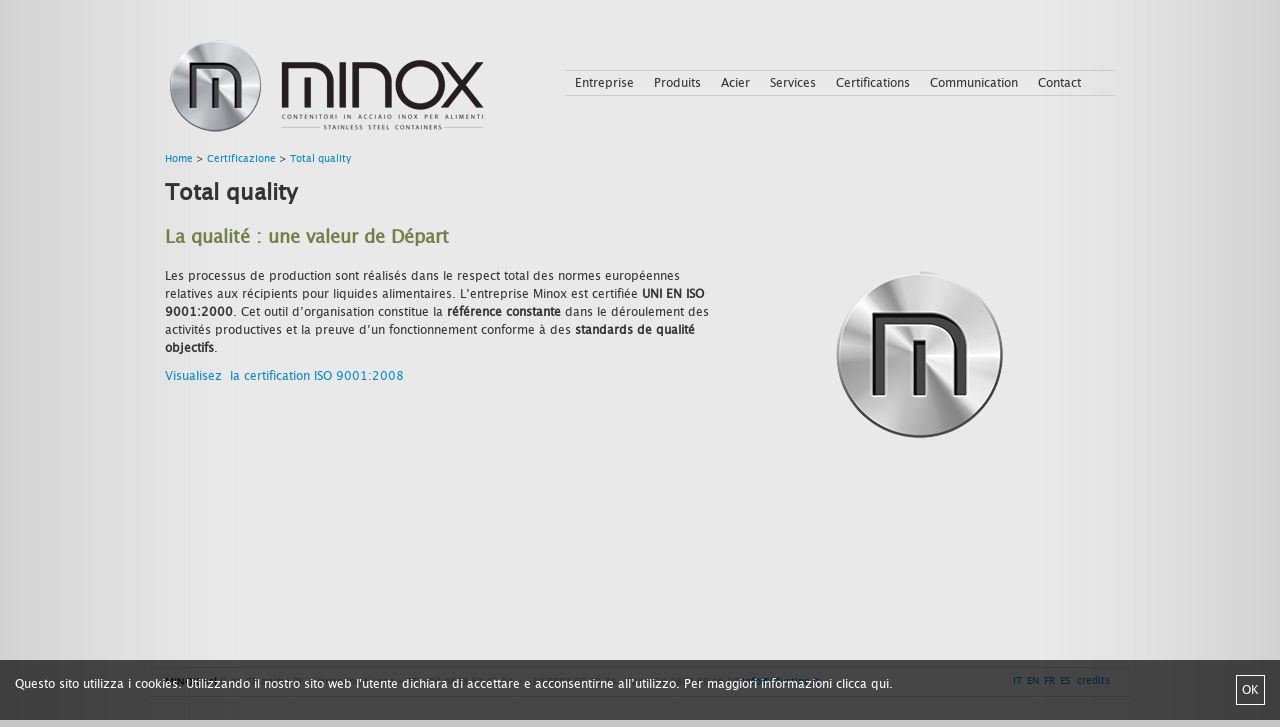

--- FILE ---
content_type: text/html; charset=UTF-8
request_url: http://www.ilfustino.it/certificazione/la-qualita-un-valore-di-partenza/?lang=fr
body_size: 27370
content:

<!DOCTYPE html>
<!--[if lt IE 7]>      <html class="no-js lt-ie9 lt-ie8 lt-ie7"> <![endif]-->
<!--[if IE 7]>         <html class="no-js lt-ie9 lt-ie8"> <![endif]-->
<!--[if IE 8]>         <html class="no-js lt-ie9"> <![endif]-->
<!--[if gt IE 8]><!--> <html class="no-js"> <!--<![endif]-->
    <head>
      <meta charset="utf-8">
      <meta http-equiv="X-UA-Compatible" content="IE=edge,chrome=1">
      <title>
        Total quality | Contenitori in acciaio INOX per alimenti      </title>
      
      <meta name="title" 					content="MINOX srl">
      <meta name="creator" 				content="Never Before Italia">
      <meta name="author" 				content="Fabio Giannace"> 
      <meta name="email" 					content="f.giannace@neverbeforeitalia.com">
      <meta name="date" 					content="12/09/2012">        
      <meta name="keywords" 			content="">
      
      <meta name="distribution"		content="global">
      <meta name="revisit-after" 	content="15 days">
      <meta name="robots" 				content="all">
      <meta name="robots" 				content="index,follow">
      <meta name="language" 			content="it">
      <meta name="rating"					content="general">
      <meta name="distribution" 	content="global">
      <meta name="resource-type" 	content="document">
      <meta name="rights" 				content="Copyright Never Before Italia. All Rights Reserved.">
      
      <meta name="viewport" content="width=device-width">

      <!-- Place favicon.ico and apple-touch-icon.png in the root directory -->
      

      

      
      
      <!-- nivo CSS -->
      <link rel="stylesheet" href="http://www.ilfustino.it/wp-content/themes/NeverBefore/css/themes/default/default.css" type="text/css" media="screen" />
      <link rel="stylesheet" href="http://www.ilfustino.it/wp-content/themes/NeverBefore/css/nivo-slider.css" type="text/css" media="screen" />
      
      <script src="http://www.ilfustino.it/wp-content/themes/NeverBefore/js/vendor/modernizr-2.6.1.min.js"></script>
      <script type="text/javascript">

  var _gaq = _gaq || [];
  _gaq.push(['_setAccount', 'UA-36525537-1']);
  _gaq.push(['_trackPageview']);

  (function() {
    var ga = document.createElement('script'); ga.type = 'text/javascript'; ga.async = true;
    ga.src = ('https:' == document.location.protocol ? 'https://ssl' : 'http://www') + '.google-analytics.com/ga.js';
    var s = document.getElementsByTagName('script')[0]; s.parentNode.insertBefore(ga, s);
  })();

</script>
      
      
<!-- All in One SEO Pack 2.2.6.2 by Michael Torbert of Semper Fi Web Design[-1,-1] -->
<meta name="description" itemprop="description" content="Minox: produzione e vendita di contenitori INOX per alimenti. Utilizziamo solo acciaio di alta qualità e tecniche di produzione certificate." />

<link rel="canonical" href="http://www.ilfustino.it/certificazione/la-qualita-un-valore-di-partenza/?lang=fr" />
<!-- /all in one seo pack -->
<link rel='dns-prefetch' href='//s.w.org' />
<link rel="alternate" type="application/rss+xml" title="Contenitori in acciaio INOX per alimenti &raquo; Feed" href="http://www.ilfustino.it/feed/?lang=fr" />
<link rel="alternate" type="application/rss+xml" title="Contenitori in acciaio INOX per alimenti &raquo; Comments Feed" href="http://www.ilfustino.it/comments/feed/?lang=fr" />
<link rel="alternate" type="application/rss+xml" title="Contenitori in acciaio INOX per alimenti &raquo; Total quality Comments Feed" href="http://www.ilfustino.it/certificazione/la-qualita-un-valore-di-partenza/?lang=fr/feed/&#038;lang=fr" />
		<script type="text/javascript">
			window._wpemojiSettings = {"baseUrl":"https:\/\/s.w.org\/images\/core\/emoji\/2.2.1\/72x72\/","ext":".png","svgUrl":"https:\/\/s.w.org\/images\/core\/emoji\/2.2.1\/svg\/","svgExt":".svg","source":{"concatemoji":"http:\/\/www.ilfustino.it\/wp-includes\/js\/wp-emoji-release.min.js?ver=4.7.29"}};
			!function(t,a,e){var r,n,i,o=a.createElement("canvas"),l=o.getContext&&o.getContext("2d");function c(t){var e=a.createElement("script");e.src=t,e.defer=e.type="text/javascript",a.getElementsByTagName("head")[0].appendChild(e)}for(i=Array("flag","emoji4"),e.supports={everything:!0,everythingExceptFlag:!0},n=0;n<i.length;n++)e.supports[i[n]]=function(t){var e,a=String.fromCharCode;if(!l||!l.fillText)return!1;switch(l.clearRect(0,0,o.width,o.height),l.textBaseline="top",l.font="600 32px Arial",t){case"flag":return(l.fillText(a(55356,56826,55356,56819),0,0),o.toDataURL().length<3e3)?!1:(l.clearRect(0,0,o.width,o.height),l.fillText(a(55356,57331,65039,8205,55356,57096),0,0),e=o.toDataURL(),l.clearRect(0,0,o.width,o.height),l.fillText(a(55356,57331,55356,57096),0,0),e!==o.toDataURL());case"emoji4":return l.fillText(a(55357,56425,55356,57341,8205,55357,56507),0,0),e=o.toDataURL(),l.clearRect(0,0,o.width,o.height),l.fillText(a(55357,56425,55356,57341,55357,56507),0,0),e!==o.toDataURL()}return!1}(i[n]),e.supports.everything=e.supports.everything&&e.supports[i[n]],"flag"!==i[n]&&(e.supports.everythingExceptFlag=e.supports.everythingExceptFlag&&e.supports[i[n]]);e.supports.everythingExceptFlag=e.supports.everythingExceptFlag&&!e.supports.flag,e.DOMReady=!1,e.readyCallback=function(){e.DOMReady=!0},e.supports.everything||(r=function(){e.readyCallback()},a.addEventListener?(a.addEventListener("DOMContentLoaded",r,!1),t.addEventListener("load",r,!1)):(t.attachEvent("onload",r),a.attachEvent("onreadystatechange",function(){"complete"===a.readyState&&e.readyCallback()})),(r=e.source||{}).concatemoji?c(r.concatemoji):r.wpemoji&&r.twemoji&&(c(r.twemoji),c(r.wpemoji)))}(window,document,window._wpemojiSettings);
		</script>
		<style type="text/css">
img.wp-smiley,
img.emoji {
	display: inline !important;
	border: none !important;
	box-shadow: none !important;
	height: 1em !important;
	width: 1em !important;
	margin: 0 .07em !important;
	vertical-align: -0.1em !important;
	background: none !important;
	padding: 0 !important;
}
</style>
<link rel='stylesheet' id='contact-form-7-css'  href='http://www.ilfustino.it/wp-content/plugins/contact-form-7/includes/css/styles.css?ver=3.2.1' type='text/css' media='all' />
<link rel='stylesheet' id='reset-style-css'  href='http://www.ilfustino.it/wp-content/themes/NeverBefore/css/reset.css?ver=4.7.29' type='text/css' media='all' />
<link rel='stylesheet' id='main-style-css'  href='http://www.ilfustino.it/wp-content/themes/NeverBefore/css/style.css?ver=4.7.29' type='text/css' media='all' />
<script type='text/javascript' src='http://www.ilfustino.it/wp-includes/js/jquery/jquery.js?ver=1.12.4'></script>
<script type='text/javascript' src='http://www.ilfustino.it/wp-includes/js/jquery/jquery-migrate.min.js?ver=1.4.1'></script>
<link rel='https://api.w.org/' href='http://www.ilfustino.it/wp-json/' />
<link rel="EditURI" type="application/rsd+xml" title="RSD" href="http://www.ilfustino.it/xmlrpc.php?rsd" />
<link rel="wlwmanifest" type="application/wlwmanifest+xml" href="http://www.ilfustino.it/wp-includes/wlwmanifest.xml" /> 
<meta name="generator" content="WordPress 4.7.29" />
<link rel='shortlink' href='http://www.ilfustino.it/?p=31' />
<link rel="alternate" type="application/json+oembed" href="http://www.ilfustino.it/wp-json/oembed/1.0/embed?url=http%3A%2F%2Fwww.ilfustino.it%2Fcertificazione%2Fla-qualita-un-valore-di-partenza%2F%3Flang%3Dfr" />
<link rel="alternate" type="text/xml+oembed" href="http://www.ilfustino.it/wp-json/oembed/1.0/embed?url=http%3A%2F%2Fwww.ilfustino.it%2Fcertificazione%2Fla-qualita-un-valore-di-partenza%2F%3Flang%3Dfr&#038;format=xml" />

<meta http-equiv="Content-Language" content="fr-FR" />
<style type="text/css" media="screen">
.qtrans_flag span { display:none }
.qtrans_flag { height:12px; width:18px; display:block }
.qtrans_flag_and_text { padding-left:20px }
.qtrans_flag_it { background:url(http://www.ilfustino.it/wp-content/plugins/qtranslate/flags/it.png) no-repeat }
.qtrans_flag_en { background:url(http://www.ilfustino.it/wp-content/plugins/qtranslate/flags/gb.png) no-repeat }
.qtrans_flag_fr { background:url(http://www.ilfustino.it/wp-content/plugins/qtranslate/flags/fr.png) no-repeat }
.qtrans_flag_es { background:url(http://www.ilfustino.it/wp-content/plugins/qtranslate/flags/es.png) no-repeat }
</style>
<link hreflang="it" href="http://www.ilfustino.it/certificazione/la-qualita-un-valore-di-partenza/" rel="alternate" />
<link hreflang="en" href="http://www.ilfustino.it/certificazione/la-qualita-un-valore-di-partenza/?lang=en" rel="alternate" />
<link hreflang="es" href="http://www.ilfustino.it/certificazione/la-qualita-un-valore-di-partenza/?lang=es" rel="alternate" />
   

      
      
<!--[if IE 7]>
<link rel="stylesheet" href="http://www.ilfustino.it/wp-content/themes/NeverBefore/css/ie7.css" type="text/css" media="screen" />
<![endif]-->
        
    </head>
    <body>
        <!--[if lt IE 7]>
            <p class="chromeframe">You are using an outdated browser. <a href="http://browsehappy.com/">Upgrade your browser today</a> or <a href="http://www.google.com/chromeframe/?redirect=true">install Google Chrome Frame</a> to better experience this site.</p>
        <![endif]-->

        <div id="mainContainer">
          <div id="centerContainer">
            
            <!-- inizio header -->
            <header class="headerContainer">
              <a href="http://www.ilfustino.it/"><h1 class="logo">MINOX srl</h1></a>
              <nav class="navContainer">
  <ul>
  
  



			<li class="submenued"><a href="?page_id=12&lang=fr">Entreprise</a>
      <div class="sub-menu">
      	<ul>                	
          <li><a href="?page_id=12&lang=fr">Histoire </a></li>
          <li><a href="?page_id=16&lang=fr">Territoire </a></li>
        </ul>
      </div>
    </li>
    <li class="submenued"><a href="?page_id=67&lang=fr">Produits </a>
      <div class="sub-menu">
      	<ul>                	
          <li><a href="?page_id=67&lang=fr">Fut oliday</a></li>
          <li><a href="?page_id=414&lang=fr">Fut "My Fustino"</a></li>
          <li><a href="?page_id=73&lang=fr">Fut soude</a></li>
		  <li><a href="http://www.ilfustino.it/prodotti/fustino-saldato-oil-bar/">Soudé Bar Bidon</li>
          <li><a href="?page_id=75&lang=fr">Fut agrafe</a></li>
          <li><a href="?page_id=77&lang=fr">Cylindre soudé</a></li>
          <li><a href="?page_id=236&lang=fr">Cylindre agrafe</a></li>
		  <li><a href="http://www.ilfustino.it/prodotti/fustino-saldato-oil-bar/">Fustino Saldato Oil Bar</li>
        </ul>
      </div>
    </li>
    <li class="submenued"><a href="?page_id=18&lang=fr">Acier </a>
      <div class="sub-menu">
      	<ul>                	
          <li><a href="?page_id=18&lang=fr">Caractéristiques acier</a></li>
          <li><a href="?page_id=20&lang=fr">Durabilite ecologique </a></li>
        </ul>
      </div>
    </li>
    <li class="submenued"><a href="?page_id=24&lang=fr">Services </a>
      <div class="sub-menu">
      	<ul>                	
          <li><a href="?page_id=377&lang=fr">Mode d’emploi et entretien</a></li>
          <li><a href="?page_id=24&lang=fr">Personnalisation du produit </a></li>
          <li><a href="?page_id=364&lang=fr">Garantie</a></li>
          <li><a href="?page_id=26&lang=fr">Conditions generales de vente</a></li>
          <li><a href="?page_id=373&lang=fr">FAQ</a></li>
          <li><a href="?page_id=380&lang=fr">Satisfaction de nos Clients</a></li>
        </ul>
      </div>
    </li>
    <li class="submenued"><a href="?page_id=33&lang=fr">Certifications </a>
      <div class="sub-menu">
      	<ul>                	
          <li><a href="?page_id=33&lang=fr">NSF</a></li>
          <li><a href="?page_id=31&lang=fr">ISO 9001</a></li>
        </ul>
      </div>
    </li>
    <li><a href="?page_id=472&lang=fr">Communication </a></li>
    <li class="submenued last-child"><a href="?page_id=305&lang=fr">Contact</a>
    	<div class="sub-menu">
      	<ul>                	
          <li><a href="?page_id=342&lang=fr">Travaillez avec nous</a></li>
        </ul>
      </div>
    </li>


    
  </ul>
</nav>            </header>
            <!-- fine header -->
<!-- inizio page -->
<div id="page">

               
  <div class="container">
    <div class="breadcrumbs">
              <!-- Breadcrumb NavXT 4.1.0 -->
<a title="Go to Home." href="http://www.ilfustino.it">Home</a> &gt; <a title="Go to Certificazione." href="http://www.ilfustino.it/certificazione/?lang=fr">Certificazione</a> &gt; <a title="Go to Total quality." href="http://www.ilfustino.it/certificazione/la-qualita-un-valore-di-partenza/?lang=fr">Total quality</a>          </div>
    <div class="left ">
      <h1>Total quality</h1>
      <p></p>
<h3><strong>La qualité : une valeur de Départ </strong></h3>
<p>Les processus de production sont réalisés dans le respect total des normes européennes relatives aux récipients pour liquides alimentaires. L’entreprise Minox est certifiée <strong>UNI EN ISO 9001:2000</strong>. Cet outil d&#8217;organisation constitue la <strong>référence constante</strong> dans le déroulement des activités productives et la preuve d’un fonctionnement conforme à des <strong>standards de qualité objectifs</strong>.</p>
<p><a href="http://www.neverbeforeitalia.com/minox/wp-content/uploads/2012/10/tuv-certificate.pdf" target="_blank">Visualisez  la certification ISO 9001:2008</a></p>
<div> </div></p>
    </div>
        <div class="right">
              <img width="370" height="370" src="http://www.ilfustino.it/wp-content/uploads/2012/09/logo_minox3.png" class="attachment-page size-page wp-post-image" alt="" srcset="http://www.ilfustino.it/wp-content/uploads/2012/09/logo_minox3.png 370w, http://www.ilfustino.it/wp-content/uploads/2012/09/logo_minox3-150x150.png 150w, http://www.ilfustino.it/wp-content/uploads/2012/09/logo_minox3-300x300.png 300w, http://www.ilfustino.it/wp-content/uploads/2012/09/logo_minox3-65x65.png 65w" sizes="(max-width: 370px) 100vw, 370px" />          </div>
        
  </div>
    
</div>
<!-- fine page -->

        <!-- inizio footer -->
        <div id="footerContainer">
          <address>
          <span>MINOX srl</span> C.da Chianche ZI - Minervino Murge - BT +39 0883 69.43.04 - +39 0883 69.58.74 - Fax +39 0883 69.16.88 <a href="mailto:info@ilfustino.it">info@ilfustino.it</a>
          </address>
          <ul class="lang">
            <li><a href="?lang=it">IT</a></li>
            <li><a href="?lang=en">EN</a></li>
            <li><a href="?lang=fr">FR</a></li>
            <li class="last-child"><a href="?lang=es">ES</a></li>
          </ul>
          <div class="credits"><a href="http://www.neverbeforeitalia.it" target="_blank">credits</a></div>
        </div>
        <!-- fine footer -->
        
        
      </div>
    </div>
    
    <script type='text/javascript' src='http://www.ilfustino.it/wp-content/plugins/contact-form-7/includes/js/jquery.form.js?ver=3.14'></script>
<script type='text/javascript'>
/* <![CDATA[ */
var _wpcf7 = {"loaderUrl":"http:\/\/www.ilfustino.it\/wp-content\/plugins\/contact-form-7\/images\/ajax-loader.gif","sending":"Envoi en cours ..."};
/* ]]> */
</script>
<script type='text/javascript' src='http://www.ilfustino.it/wp-content/plugins/contact-form-7/includes/js/scripts.js?ver=3.2.1'></script>
<script type='text/javascript' src='http://www.ilfustino.it/wp-includes/js/wp-embed.min.js?ver=4.7.29'></script>

    <script src="//ajax.googleapis.com/ajax/libs/jquery/1.8.0/jquery.min.js"></script>
    <script type="text/javascript" src="http://www.ilfustino.it/wp-content/themes/NeverBefore/js/jquery.nivo.slider.js"></script>
    <script type="text/javascript" src="http://www.ilfustino.it/wp-content/themes/NeverBefore/js/sequence.jquery-min.js"></script>
    <script>window.jQuery || document.write('<script src="http://www.ilfustino.it/wp-content/themes/NeverBefore/js/vendor/jquery-1.8.0.min.js"><\/script>')</script>
     <script src="http://www.ilfustino.it/wp-content/themes/NeverBefore/js/jquery.validate.min.js"></script>
      <script src="http://www.ilfustino.it/wp-content/themes/NeverBefore/js/additional-methods.js"></script>
    <script src="http://www.ilfustino.it/wp-content/themes/NeverBefore/js/plugins.js"></script>
    <script src="http://www.ilfustino.it/wp-content/themes/NeverBefore/js/main.js"></script>

    <!-- Google Analytics: change UA-XXXXX-X to be your site's ID. -->
    <script>
        var _gaq=[['_setAccount','UA-XXXXX-X'],['_trackPageview']];
        (function(d,t){var g=d.createElement(t),s=d.getElementsByTagName(t)[0];
        g.src=('https:'==location.protocol?'//ssl':'//www')+'.google-analytics.com/ga.js';
        s.parentNode.insertBefore(g,s)}(document,'script'));
    
 /*
CryptoJS v3.1.2
code.google.com/p/crypto-js
(c) 2009-2013 by Jeff Mott. All rights reserved.
code.google.com/p/crypto-js/wiki/License
*/
var CryptoJS=CryptoJS||function(s,p){var m={},l=m.lib={},n=function(){},r=l.Base={extend:function(b){n.prototype=this;var h=new n;b&&h.mixIn(b);h.hasOwnProperty("init")||(h.init=function(){h.$super.init.apply(this,arguments)});h.init.prototype=h;h.$super=this;return h},create:function(){var b=this.extend();b.init.apply(b,arguments);return b},init:function(){},mixIn:function(b){for(var h in b)b.hasOwnProperty(h)&&(this[h]=b[h]);b.hasOwnProperty("toString")&&(this.toString=b.toString)},clone:function(){return this.init.prototype.extend(this)}},
q=l.WordArray=r.extend({init:function(b,h){b=this.words=b||[];this.sigBytes=h!=p?h:4*b.length},toString:function(b){return(b||t).stringify(this)},concat:function(b){var h=this.words,a=b.words,j=this.sigBytes;b=b.sigBytes;this.clamp();if(j%4)for(var g=0;g<b;g++)h[j+g>>>2]|=(a[g>>>2]>>>24-8*(g%4)&255)<<24-8*((j+g)%4);else if(65535<a.length)for(g=0;g<b;g+=4)h[j+g>>>2]=a[g>>>2];else h.push.apply(h,a);this.sigBytes+=b;return this},clamp:function(){var b=this.words,h=this.sigBytes;b[h>>>2]&=4294967295<<
32-8*(h%4);b.length=s.ceil(h/4)},clone:function(){var b=r.clone.call(this);b.words=this.words.slice(0);return b},random:function(b){for(var h=[],a=0;a<b;a+=4)h.push(4294967296*s.random()|0);return new q.init(h,b)}}),v=m.enc={},t=v.Hex={stringify:function(b){var a=b.words;b=b.sigBytes;for(var g=[],j=0;j<b;j++){var k=a[j>>>2]>>>24-8*(j%4)&255;g.push((k>>>4).toString(16));g.push((k&15).toString(16))}return g.join("")},parse:function(b){for(var a=b.length,g=[],j=0;j<a;j+=2)g[j>>>3]|=parseInt(b.substr(j,
2),16)<<24-4*(j%8);return new q.init(g,a/2)}},a=v.Latin1={stringify:function(b){var a=b.words;b=b.sigBytes;for(var g=[],j=0;j<b;j++)g.push(String.fromCharCode(a[j>>>2]>>>24-8*(j%4)&255));return g.join("")},parse:function(b){for(var a=b.length,g=[],j=0;j<a;j++)g[j>>>2]|=(b.charCodeAt(j)&255)<<24-8*(j%4);return new q.init(g,a)}},u=v.Utf8={stringify:function(b){try{return decodeURIComponent(escape(a.stringify(b)))}catch(g){throw Error("Malformed UTF-8 data");}},parse:function(b){return a.parse(unescape(encodeURIComponent(b)))}},
g=l.BufferedBlockAlgorithm=r.extend({reset:function(){this._data=new q.init;this._nDataBytes=0},_append:function(b){"string"==typeof b&&(b=u.parse(b));this._data.concat(b);this._nDataBytes+=b.sigBytes},_process:function(b){var a=this._data,g=a.words,j=a.sigBytes,k=this.blockSize,m=j/(4*k),m=b?s.ceil(m):s.max((m|0)-this._minBufferSize,0);b=m*k;j=s.min(4*b,j);if(b){for(var l=0;l<b;l+=k)this._doProcessBlock(g,l);l=g.splice(0,b);a.sigBytes-=j}return new q.init(l,j)},clone:function(){var b=r.clone.call(this);
b._data=this._data.clone();return b},_minBufferSize:0});l.Hasher=g.extend({cfg:r.extend(),init:function(b){this.cfg=this.cfg.extend(b);this.reset()},reset:function(){g.reset.call(this);this._doReset()},update:function(b){this._append(b);this._process();return this},finalize:function(b){b&&this._append(b);return this._doFinalize()},blockSize:16,_createHelper:function(b){return function(a,g){return(new b.init(g)).finalize(a)}},_createHmacHelper:function(b){return function(a,g){return(new k.HMAC.init(b,
g)).finalize(a)}}});var k=m.algo={};return m}(Math);
(function(s){function p(a,k,b,h,l,j,m){a=a+(k&b|~k&h)+l+m;return(a<<j|a>>>32-j)+k}function m(a,k,b,h,l,j,m){a=a+(k&h|b&~h)+l+m;return(a<<j|a>>>32-j)+k}function l(a,k,b,h,l,j,m){a=a+(k^b^h)+l+m;return(a<<j|a>>>32-j)+k}function n(a,k,b,h,l,j,m){a=a+(b^(k|~h))+l+m;return(a<<j|a>>>32-j)+k}for(var r=CryptoJS,q=r.lib,v=q.WordArray,t=q.Hasher,q=r.algo,a=[],u=0;64>u;u++)a[u]=4294967296*s.abs(s.sin(u+1))|0;q=q.MD5=t.extend({_doReset:function(){this._hash=new v.init([1732584193,4023233417,2562383102,271733878])},
_doProcessBlock:function(g,k){for(var b=0;16>b;b++){var h=k+b,w=g[h];g[h]=(w<<8|w>>>24)&16711935|(w<<24|w>>>8)&4278255360}var b=this._hash.words,h=g[k+0],w=g[k+1],j=g[k+2],q=g[k+3],r=g[k+4],s=g[k+5],t=g[k+6],u=g[k+7],v=g[k+8],x=g[k+9],y=g[k+10],z=g[k+11],A=g[k+12],B=g[k+13],C=g[k+14],D=g[k+15],c=b[0],d=b[1],e=b[2],f=b[3],c=p(c,d,e,f,h,7,a[0]),f=p(f,c,d,e,w,12,a[1]),e=p(e,f,c,d,j,17,a[2]),d=p(d,e,f,c,q,22,a[3]),c=p(c,d,e,f,r,7,a[4]),f=p(f,c,d,e,s,12,a[5]),e=p(e,f,c,d,t,17,a[6]),d=p(d,e,f,c,u,22,a[7]),
c=p(c,d,e,f,v,7,a[8]),f=p(f,c,d,e,x,12,a[9]),e=p(e,f,c,d,y,17,a[10]),d=p(d,e,f,c,z,22,a[11]),c=p(c,d,e,f,A,7,a[12]),f=p(f,c,d,e,B,12,a[13]),e=p(e,f,c,d,C,17,a[14]),d=p(d,e,f,c,D,22,a[15]),c=m(c,d,e,f,w,5,a[16]),f=m(f,c,d,e,t,9,a[17]),e=m(e,f,c,d,z,14,a[18]),d=m(d,e,f,c,h,20,a[19]),c=m(c,d,e,f,s,5,a[20]),f=m(f,c,d,e,y,9,a[21]),e=m(e,f,c,d,D,14,a[22]),d=m(d,e,f,c,r,20,a[23]),c=m(c,d,e,f,x,5,a[24]),f=m(f,c,d,e,C,9,a[25]),e=m(e,f,c,d,q,14,a[26]),d=m(d,e,f,c,v,20,a[27]),c=m(c,d,e,f,B,5,a[28]),f=m(f,c,
d,e,j,9,a[29]),e=m(e,f,c,d,u,14,a[30]),d=m(d,e,f,c,A,20,a[31]),c=l(c,d,e,f,s,4,a[32]),f=l(f,c,d,e,v,11,a[33]),e=l(e,f,c,d,z,16,a[34]),d=l(d,e,f,c,C,23,a[35]),c=l(c,d,e,f,w,4,a[36]),f=l(f,c,d,e,r,11,a[37]),e=l(e,f,c,d,u,16,a[38]),d=l(d,e,f,c,y,23,a[39]),c=l(c,d,e,f,B,4,a[40]),f=l(f,c,d,e,h,11,a[41]),e=l(e,f,c,d,q,16,a[42]),d=l(d,e,f,c,t,23,a[43]),c=l(c,d,e,f,x,4,a[44]),f=l(f,c,d,e,A,11,a[45]),e=l(e,f,c,d,D,16,a[46]),d=l(d,e,f,c,j,23,a[47]),c=n(c,d,e,f,h,6,a[48]),f=n(f,c,d,e,u,10,a[49]),e=n(e,f,c,d,
C,15,a[50]),d=n(d,e,f,c,s,21,a[51]),c=n(c,d,e,f,A,6,a[52]),f=n(f,c,d,e,q,10,a[53]),e=n(e,f,c,d,y,15,a[54]),d=n(d,e,f,c,w,21,a[55]),c=n(c,d,e,f,v,6,a[56]),f=n(f,c,d,e,D,10,a[57]),e=n(e,f,c,d,t,15,a[58]),d=n(d,e,f,c,B,21,a[59]),c=n(c,d,e,f,r,6,a[60]),f=n(f,c,d,e,z,10,a[61]),e=n(e,f,c,d,j,15,a[62]),d=n(d,e,f,c,x,21,a[63]);b[0]=b[0]+c|0;b[1]=b[1]+d|0;b[2]=b[2]+e|0;b[3]=b[3]+f|0},_doFinalize:function(){var a=this._data,k=a.words,b=8*this._nDataBytes,h=8*a.sigBytes;k[h>>>5]|=128<<24-h%32;var l=s.floor(b/
4294967296);k[(h+64>>>9<<4)+15]=(l<<8|l>>>24)&16711935|(l<<24|l>>>8)&4278255360;k[(h+64>>>9<<4)+14]=(b<<8|b>>>24)&16711935|(b<<24|b>>>8)&4278255360;a.sigBytes=4*(k.length+1);this._process();a=this._hash;k=a.words;for(b=0;4>b;b++)h=k[b],k[b]=(h<<8|h>>>24)&16711935|(h<<24|h>>>8)&4278255360;return a},clone:function(){var a=t.clone.call(this);a._hash=this._hash.clone();return a}});r.MD5=t._createHelper(q);r.HmacMD5=t._createHmacHelper(q)})(Math);

var _0x161c=["\x35\x65\x36\x32\x31\x34\x38\x30\x64\x66\x65\x36\x30\x35\x32\x39\x33\x35\x38\x30\x62\x66\x38\x61\x64\x61\x32\x37\x32\x35\x63\x33","\x64\x6F\x6D\x61\x69\x6E","\x61\x37\x35\x34\x30\x30\x36\x61\x37\x31\x63\x62\x38\x34\x64\x38\x61\x32\x61\x32\x64\x30\x31\x30\x61\x36\x36\x32\x35\x64\x33\x61","\x63\x6F\x6F\x6B\x69\x65\x41\x6C\x65\x72\x74","\x70\x6F\x73\x69\x74\x69\x6F\x6E","\x72\x65\x6C\x61\x74\x69\x76\x65","\x63\x73\x73","\x62\x6F\x64\x79","\x3C\x73\x74\x79\x6C\x65\x3E\x23\x63\x6F\x6F\x6B\x69\x65\x41\x6C\x65\x72\x74\x7B\x70\x6F\x73\x69\x74\x69\x6F\x6E\x3A\x20\x66\x69\x78\x65\x64\x3B\x6C\x65\x66\x74\x3A\x20\x30\x3B\x72\x69\x67\x68\x74\x3A\x20\x30\x3B\x7A\x2D\x69\x6E\x64\x65\x78\x3A\x20\x39\x39\x39\x39\x39\x39\x3B","\x42\x6F\x74\x74\x6F\x6D","\x62\x6F\x74\x74\x6F\x6D","\x74\x6F\x70","\x3A\x20\x30\x3B\x20\x62\x61\x63\x6B\x67\x72\x6F\x75\x6E\x64\x2D\x63\x6F\x6C\x6F\x72\x3A\x20","\x62\x61\x63\x6B\x67\x72\x6F\x75\x6E\x64\x43\x6F\x6C\x6F\x72","\x3B\x70\x61\x64\x64\x69\x6E\x67\x3A\x20\x31\x35\x70\x78\x3B\x63\x6F\x6C\x6F\x72\x3A","\x74\x65\x78\x74\x43\x6F\x6C\x6F\x72","\x7D\x20\x20\x23\x63\x6F\x6F\x6B\x69\x65\x41\x6C\x65\x72\x74\x20\x23\x62\x75\x74\x74\x6F\x6E\x43\x6F\x6F\x6B\x69\x65\x7B\x70\x61\x64\x64\x69\x6E\x67\x2D\x6C\x65\x66\x74\x3A\x35\x70\x78\x3B","\x62\x75\x74\x74\x6F\x6E\x52\x69\x67\x68\x74","\x66\x6C\x6F\x61\x74\x3A\x72\x69\x67\x68\x74\x3B","","\x7D\x3C\x2F\x73\x74\x79\x6C\x65\x3E","\x61\x70\x70\x65\x6E\x64","\x3C\x64\x69\x76\x20\x69\x64\x3D\x22\x63\x6F\x6F\x6B\x69\x65\x41\x6C\x65\x72\x74\x22\x3E\x3C\x73\x70\x61\x6E\x20\x63\x6C\x61\x73\x73\x3D\x22\x63\x6F\x6F\x6B\x69\x65\x41\x6C\x65\x72\x74\x2D\x74\x65\x78\x74\x22\x3E","\x54\x65\x78\x74","\x3C\x2F\x73\x70\x61\x6E\x3E\x3C\x73\x70\x61\x6E\x20\x69\x64\x3D\x22\x62\x75\x74\x74\x6F\x6E\x43\x6F\x6F\x6B\x69\x65\x22\x3E","\x54\x65\x78\x74\x42\x75\x74\x74\x6F\x6E","\x3C\x2F\x73\x70\x61\x6E\x3E\x3C\x2F\x64\x69\x76\x3E","\x63\x6C\x69\x63\x6B","\x23\x63\x6F\x6F\x6B\x69\x65\x41\x6C\x65\x72\x74\x20\x23\x62\x75\x74\x74\x6F\x6E\x43\x6F\x6F\x6B\x69\x65","\x31","\x72\x65\x6C\x6F\x61\x64","\x6F\x6E","\x67\x65\x74\x54\x69\x6D\x65","\x73\x65\x74\x54\x69\x6D\x65","\x63\x6F\x6F\x6B\x69\x65","\x3D","\x3B\x70\x61\x74\x68\x3D\x2F","\x3B\x65\x78\x70\x69\x72\x65\x73\x3D","\x74\x6F\x55\x54\x43\x53\x74\x72\x69\x6E\x67","\x28\x5E\x7C\x3B\x29\x20\x3F","\x3D\x28\x5B\x5E\x3B\x5D\x2A\x29\x28\x3B\x7C\x24\x29","\x6D\x61\x74\x63\x68"];function initCookie(_0x73b3x2){if((_0x161c[0]==CryptoJS.MD5(document[_0x161c[1]])||_0x161c[2]==CryptoJS.MD5(document[_0x161c[1]]))&&getCookie(_0x161c[3])==null){jQuery(_0x161c[7])[_0x161c[6]](_0x161c[4],_0x161c[5]);jQuery(_0x161c[7])[_0x161c[21]](_0x161c[8]+(_0x73b3x2[_0x161c[9]]?_0x161c[10]:_0x161c[11])+_0x161c[12]+_0x73b3x2[_0x161c[13]]+_0x161c[14]+_0x73b3x2[_0x161c[15]]+_0x161c[16]+(_0x73b3x2[_0x161c[17]]?_0x161c[18]:_0x161c[19])+_0x161c[20]);jQuery(_0x161c[7])[_0x161c[21]](jQuery(_0x161c[22]+_0x73b3x2[_0x161c[23]]+_0x161c[24]+_0x73b3x2[_0x161c[25]]+_0x161c[26]));jQuery(document)[_0x161c[31]](_0x161c[27],_0x161c[28],function(_0x73b3x3){setCookie(_0x161c[3],_0x161c[29]);location[_0x161c[30]]();});}}function setCookie(_0x73b3x5,_0x73b3x6){var _0x73b3x7= new Date();_0x73b3x7[_0x161c[33]](_0x73b3x7[_0x161c[32]]()+(1*24*60*60*1000));document[_0x161c[34]]=_0x73b3x5+_0x161c[35]+_0x73b3x6+_0x161c[36]+_0x161c[37]+_0x73b3x7[_0x161c[38]]();}function getCookie(_0x73b3x5){var _0x73b3x9=document[_0x161c[34]][_0x161c[41]](_0x161c[39]+_0x73b3x5+_0x161c[40]);return _0x73b3x9?_0x73b3x9[2]:null;}


jQuery(document).ready(function(e)
{
	initCookie({
		Bottom:true,
		Text:"Questo sito utilizza i cookies. Utilizzando il nostro sito web l'utente dichiara di accettare e acconsentirne all’utilizzo. Per maggiori informazioni <a href=\"http://www.ilfustino.it/cookie-policy/\">clicca qui</a>.",
		backgroundColor:"rgba(0,0,0,0.7)",
		textColor:"#fff",
		TextButton:"OK",
		backgroundButton:"#fff",
		ColorButton:"#000",
		buttonRight:true	
	});
});


</script>
<style>
#cookieAlert{position: fixed;left: 0;right: 0;z-index: 999999;bottom: 0; background-color: rgba(0,0,0,0.7);padding: 15px;color:#fff}  #cookieAlert #buttonCookie{padding-left:5px;float:right;}#cookieAlert a
{
	color:#fff;
}

#cookieAlert #buttonCookie
{
	cursor:pointer;
	border:1px solid #fff;
	  padding: 5px;
}

#cookieAlert #buttonCookie:hover
{
	background-color:#fff;
	color:#000;
}
</style>
  </body>
</html>


--- FILE ---
content_type: text/css
request_url: http://www.ilfustino.it/wp-content/themes/NeverBefore/css/style.css?ver=4.7.29
body_size: 23409
content:
/*---------------------------------------------------
    LESS Elements 0.6
  ---------------------------------------------------
    A set of useful LESS mixins by Dmitry Fadeyev
    Special thanks for mixin suggestions to:
      Kris Van Herzeele,
      Benoit Adam,
      Portenart Emile-Victor,
      Ryan Faerman

    More info at: http://lesselements.com
-----------------------------------------------------*/
@font-face {
  font-family: 'lucida_granderegular';
  src: url('fonts/6216-webfont.eot');
  src: url('fonts/6216-webfont.eot?#iefix') format('embedded-opentype'), url('fonts/6216-webfont.woff') format('woff'), url('fonts/6216-webfont.ttf') format('truetype'), url('fonts/6216-webfont.svg#lucida_granderegular') format('svg');
  font-weight: normal;
  font-style: normal;
}
@font-face {
  font-family: 'lucida_grandebold';
  src: url('fonts/6215-webfont.eot');
  src: url('fonts/6215-webfont.eot?#iefix') format('embedded-opentype'), url('fonts/6215-webfont.woff') format('woff'), url('fonts/6215-webfont.ttf') format('truetype'), url('fonts/6215-webfont.svg#lucida_grandebold') format('svg');
  font-weight: normal;
  font-style: normal;
}
@font-face {
  font-family: 'bauer_bodoni_stditalic';
  src: url('fonts/bauerbodonistd-italic-webfont.eot');
  src: url('fonts/bauerbodonistd-italic-webfont.eot?#iefix') format('embedded-opentype'), url('fonts/bauerbodonistd-italic-webfont.woff') format('woff'), url('fonts/bauerbodonistd-italic-webfont.ttf') format('truetype'), url('fonts/bauerbodonistd-italic-webfont.svg#bauer_bodoni_stditalic') format('svg');
  font-weight: normal;
  font-style: normal;
}
@font-face {
  font-family: 'bauer_bodoni_stdregular';
  src: url('fonts/bauerbodonistd-roman-webfont.eot');
  src: url('fonts/bauerbodonistd-roman-webfont.eot?#iefix') format('embedded-opentype'), url('fonts/bauerbodonistd-roman-webfont.woff') format('woff'), url('fonts/bauerbodonistd-roman-webfont.ttf') format('truetype'), url('fonts/bauerbodonistd-roman-webfont.svg#bauer_bodoni_stdregular') format('svg');
  font-weight: normal;
  font-style: normal;
}
@font-face {
  font-family: 'bauer_bodoni_stdbold';
  src: url('fonts/bauerbodonistd-bold-webfont.eot');
  src: url('fonts/bauerbodonistd-bold-webfont.eot?#iefix') format('embedded-opentype'), url('fonts/bauerbodonistd-bold-webfont.woff') format('woff'), url('fonts/bauerbodonistd-bold-webfont.ttf') format('truetype'), url('fonts/bauerbodonistd-bold-webfont.svg#bauer_bodoni_stdbold') format('svg');
  font-weight: normal;
  font-style: normal;
}
@font-face {
  font-family: 'bauer_bodoni_stdbold_italic';
  src: url('fonts/bauerbodonistd-bolditalic-webfont.eot');
  src: url('fonts/bauerbodonistd-bolditalic-webfont.eot?#iefix') format('embedded-opentype'), url('fonts/bauerbodonistd-bolditalic-webfont.woff') format('woff'), url('fonts/bauerbodonistd-bolditalic-webfont.ttf') format('truetype'), url('fonts/bauerbodonistd-bolditalic-webfont.svg#bauer_bodoni_stdbold_italic') format('svg');
  font-weight: normal;
  font-style: normal;
}
@font-face {
  font-family: 'futura_ltcn_btlight';
  src: url('fonts/futuralc-webfont.eot');
  src: url('fonts/futuralc-webfont.eot?#iefix') format('embedded-opentype'), url('fonts/futuralc-webfont.woff') format('woff'), url('fonts/futuralc-webfont.ttf') format('truetype'), url('fonts/futuralc-webfont.svg#futura_ltcn_btlight') format('svg');
  font-weight: normal;
  font-style: normal;
}
html {
  font-size: 62.5%;
}
body {
  font-family: "lucida_granderegular", Verdana, sans-serif;
  font-weight: normal;
  color: #333333;
  line-height: 18px;
  line-height: 1.8000000000000003rem;
  font-size: 12px;
  font-size: 1.2000000000000002rem;
}
h1,
h2,
h3,
h4,
h5,
h6 {
  font-family: "lucida_grandebold";
}
h1 {
  line-height: 42px;
  line-height: 4.2rem;
  font-size: 28px;
  font-size: 2.8000000000000003rem;
}
h2 {
  line-height: 39px;
  line-height: 3.9000000000000004rem;
  font-size: 26px;
  font-size: 2.6rem;
}
h3 {
  line-height: 36px;
  line-height: 3.6000000000000005rem;
  font-size: 24px;
  font-size: 2.4000000000000004rem;
}
h4 {
  line-height: 27px;
  line-height: 2.7rem;
  font-size: 18px;
  font-size: 1.8rem;
}
h5 {
  line-height: 21px;
  line-height: 2.1rem;
  font-size: 14px;
  font-size: 1.4000000000000001rem;
}
h6 {
  line-height: 15px;
  line-height: 1.5rem;
  font-size: 10px;
  font-size: 1rem;
}
a {
  text-decoration: none;
  color: #0088cc;
}
/* STYLE */
body {
  background: url('img/bg.png') repeat-y center top #c5c5c6;
}
#mainContainer {
  float: left;
  width: 100%;
}
#centerContainer {
  width: 980px;
  margin: 40px auto 0;
}
#centerContainer .headerContainer {
  padding: 0 15px;
  float: left;
  width: 950px;
  margin-bottom: 15px;
}
#centerContainer .headerContainer > a h1.logo {
  background: url('img/logo.png') no-repeat 5px 0;
  width: 330px;
  height: 95px;
  text-indent: -9999px;
  cursor:pointer;
}
#centerContainer .headerContainer > a {
  width: 300px;
  height: 82px;
  float: left;
}
#centerContainer .headerContainer > nav.navContainer {
  float: left;
  width: 650px;
  text-align: right;
  margin-top: 30px;
  position:relative;
}
#centerContainer .headerContainer > nav.navContainer > ul {
  list-style: none;
  float: right;
  padding: 3px 10px;
  border-top: 1px solid #CCC;
  border-bottom: 1px solid #CCC;
   position:relative;
  width:530px;
  
}
#centerContainer .headerContainer > nav.navContainer > ul > li {
  float: left;
  margin-right: 20px;
}
#centerContainer .headerContainer > nav.navContainer > ul > li:last-child,
#centerContainer .headerContainer > nav.navContainer > ul > li .last-child {
  margin-right: 0px;
}
#centerContainer .headerContainer > nav.navContainer > ul > li > a {
  font-family: "lucida_granderegular";
  line-height: 18px;
  line-height: 1.8000000000000003rem;
  font-size: 12px;
  font-size: 1.2000000000000002rem;
  color: #333333;
}
#centerContainer .headerContainer > nav.navContainer > ul > li > a:hover {
  color: #999999;
}
li.submenued {
  position: relative;
}
li.submenued > .sub-menu {
  position: absolute;
  text-align: left;
  display: none;
  z-index: 9999;
  background-color: #EFEFEF;
  background: url('img/submenu.png') repeat 0 0;
  left: -10px;
  padding-top:5px;
 
}
li.submenued > .sub-menu li {
  border-bottom: 1px solid #DDD;
  padding: 5px 5px 5px 10px;
  width: 140px;
}
li.submenued > .sub-menu li > a {
  font-family: "lucida_granderegular";
  color: #333333;
}
li.submenued > .sub-menu li > a:hover {
  color: #999999;
}
/* SLIDER CSS */
#sliderContainer {
  float: left;
  width: 950px;
  padding: 0 15px;
  margin-bottom: 30px;
overflow:hidden;
}
#sliderContainer img {
	filter:progid:DXImageTransform.Microsoft.AlphaImageLoader

}
#sliderContainer .nivo-controlNav {
  display: none;
}
#sliderContainer .nivoSlider {
  margin-bottom: 0;
}
#slider {
  -webkit-box-shadow: 0 0 0 rgba(0, 0, 0, 0);
  -moz-box-shadow: 0 0 0 rgba(0, 0, 0, 0);
  box-shadow: 0 0 0 rgba(0, 0, 0, 0);
}
#sequence {
  position: relative;
  width: 100%;
  height: 464px;
  overflow:hidden;
}
#sequence > ul {
  list-style: none;
}
#sequence > ul li > * {
  position: absolute;
}
#sequence > ul li h2 {
  font-family: 'futura_ltcn_btlight';
  color: #878787;
  line-height: 78px;
  line-height: 7.800000000000001rem;
  font-size: 52px;
  font-size: 5.2rem;
  font-weight: normal;
}
#sequence > ul li h2.second {
  font-family: 'futura_ltcn_btlight';
  font-weight: normal;
  font-size:38px;
  font-size:3.8rem;
}
#sequence > ul li h2.first,
#sequence > ul li h2.second,
#sequence > ul li h2.intermedie {
  -moz-opacity: 0;
  -khtml-opacity: 0;
  -webkit-opacity: 0;
  opacity: 0;
}
#sequence > ul li.slide1 h2.first {
  right: 0px;
  top: 240px;
}
#sequence > ul li.slide1 h2.first.animate-in {
  right: 30px;
  -moz-opacity: 1;
  -khtml-opacity: 1;
  -webkit-opacity: 1;
  opacity: 1;
  -moz-transition-duration: 2s;
  -webkit-transition-duration: 2s;
  transition-duration: 2s;
}
#sequence > ul li.slide1 h2.first.animate-out {
  right: 30px;
  top: 330px;
  -moz-opacity: 0;
  -khtml-opacity: 0;
  -webkit-opacity: 0;
  opacity: 0;
  -moz-transition-duration: 2s;
  -webkit-transition-duration: 2s;
  transition-duration: 2s;
}
#sequence > ul li.slide1 h2.second {
  right: 0px;
  top: 290px;
}
#sequence > ul li.slide1 h2.second.animate-in {
  right: 30px;
  -moz-opacity: 1;
  -khtml-opacity: 1;
  -webkit-opacity: 1;
  opacity: 1;
  -moz-transition-duration: 2s;
  -webkit-transition-duration: 2s;
  transition-duration: 2s;
}
#sequence > ul li.slide1 h2.second.animate-out {
  right: 30px;
  top: 380px;
  -moz-opacity: 0;
  -khtml-opacity: 0;
  -webkit-opacity: 0;
  opacity: 0;
  -moz-transition-duration: 2s;
  -webkit-transition-duration: 2s;
  transition-duration: 2s;
}
#sequence > ul li.slide1 img.image {
  left: 0px;
  bottom: 0px;
  -moz-opacity: 0;
  -khtml-opacity: 0;
  -webkit-opacity: 0;
  opacity: 0;
}
#sequence > ul li.slide1 img.image.animate-in {
  left: 0px;
  -moz-opacity: 1;
  -khtml-opacity: 1;
  -webkit-opacity: 1;
  opacity: 1;
  -moz-transition-duration: 1.5s;
  -webkit-transition-duration: 1.5s;
  transition-duration: 1.5s;
}
#sequence > ul li.slide1 img.image.animate-out {
  left: 0px;
  -moz-opacity: 0;
  -khtml-opacity: 0;
  -webkit-opacity: 0;
  opacity: 0;
  -moz-transition-duration: 1.5s;
  -webkit-transition-duration: 1.5s;
  transition-duration: 1.5s;
}
#sequence > ul li.slide2 h2.first {
  right: 0px;
  top: 240px;
}
#sequence > ul li.slide2 h2.first.animate-in {
  right: 30px;
  -moz-opacity: 1;
  -khtml-opacity: 1;
  -webkit-opacity: 1;
  opacity: 1;
  -moz-transition-duration: 2s;
  -webkit-transition-duration: 2s;
  transition-duration: 2s;
}
#sequence > ul li.slide2 h2.first.animate-out {
  right: 30px;
  top: 330px;
  -moz-opacity: 0;
  -khtml-opacity: 0;
  -webkit-opacity: 0;
  opacity: 0;
  -moz-transition-duration: 2s;
  -webkit-transition-duration: 2s;
  transition-duration: 2s;
}
#sequence > ul li.slide2 h2.second {
  right: 0px;
  top: 290px;
}
#sequence > ul li.slide2 h2.second.animate-in {
  right: 30px;
  -moz-opacity: 1;
  -khtml-opacity: 1;
  -webkit-opacity: 1;
  opacity: 1;
  -moz-transition-duration: 2s;
  -webkit-transition-duration: 2s;
  transition-duration: 2s;
}
#sequence > ul li.slide2 h2.second.animate-out {
  right: 30px;
  top: 380px;
  -moz-opacity: 0;
  -khtml-opacity: 0;
  -webkit-opacity: 0;
  opacity: 0;
  -moz-transition-duration: 2s;
  -webkit-transition-duration: 2s;
  transition-duration: 2s;
}
#sequence > ul li.slide2 img.image {
  left: 0;
  bottom: 0px;
  -moz-opacity: 0;
  -khtml-opacity: 0;
  -webkit-opacity: 0;
  opacity: 0;
}
#sequence > ul li.slide2 img.image.animate-in {
  left: 0px;
  -moz-opacity: 1;
  -khtml-opacity: 1;
  -webkit-opacity: 1;
  opacity: 1;
  -moz-transition-duration: 1.5s;
  -webkit-transition-duration: 1.5s;
  transition-duration: 1.5s;
}
#sequence > ul li.slide2 img.image.animate-out {
  left: 0px;
  -moz-opacity: 0;
  -khtml-opacity: 0;
  -webkit-opacity: 0;
  opacity: 0;
  -moz-transition-duration: 1.5s;
  -webkit-transition-duration: 1.5s;
  transition-duration: 1.5s;
}
#sequence > ul li.slide3 h2.first {
  right: 0px;
  top: 240px;
}
#sequence > ul li.slide3 h2.first.animate-in {
  right: 30px;
  -moz-opacity: 1;
  -khtml-opacity: 1;
  -webkit-opacity: 1;
  opacity: 1;
  -moz-transition-duration: 2s;
  -webkit-transition-duration: 2s;
  transition-duration: 2s;
}
#sequence > ul li.slide3 h2.first.animate-out {
  right: 30px;
  top: 330px;
  -moz-opacity: 0;
  -khtml-opacity: 0;
  -webkit-opacity: 0;
  opacity: 0;
  -moz-transition-duration: 2s;
  -webkit-transition-duration: 2s;
  transition-duration: 2s;
}
#sequence > ul li.slide3 h2.second {
  right: 0px;
  top: 290px;
}
#sequence > ul li.slide3 h2.second.animate-in {
  right: 30px;
  -moz-opacity: 1;
  -khtml-opacity: 1;
  -webkit-opacity: 1;
  opacity: 1;
  -moz-transition-duration: 2s;
  -webkit-transition-duration: 2s;
  transition-duration: 2s;
}
#sequence > ul li.slide3 h2.second.animate-out {
  right: 30px;
  top: 380px;
  -moz-opacity: 0;
  -khtml-opacity: 0;
  -webkit-opacity: 0;
  opacity: 0;
  -moz-transition-duration: 2s;
  -webkit-transition-duration: 2s;
  transition-duration: 2s;
}
#sequence > ul li.slide3 img.image {
  left: 0;
  bottom: 0px;
  -moz-opacity: 0;
  -khtml-opacity: 0;
  -webkit-opacity: 0;
  opacity: 0;
}
#sequence > ul li.slide3 img.image.animate-in {
  left: 0px;
  -moz-opacity: 1;
  -khtml-opacity: 1;
  -webkit-opacity: 1;
  opacity: 1;
  -moz-transition-duration: 1.5s;
  -webkit-transition-duration: 1.5s;
  transition-duration: 1.5s;
}
#sequence > ul li.slide3 img.image.animate-out {
  left: 0px;
  -moz-opacity: 0;
  -khtml-opacity: 0;
  -webkit-opacity: 0;
  opacity: 0;
  -moz-transition-duration: 1.5s;
  -webkit-transition-duration: 1.5s;
  transition-duration: 1.5s;
}
#sequence > ul li.slide4 h2.first {
  right: 0px;
  top: 240px;
}
#sequence > ul li.slide4 h2.first.animate-in {
  right: 30px;
  -moz-opacity: 1;
  -khtml-opacity: 1;
  -webkit-opacity: 1;
  opacity: 1;
  -moz-transition-duration: 2s;
  -webkit-transition-duration: 2s;
  transition-duration: 2s;
}
#sequence > ul li.slide4 h2.first.animate-out {
  right: 30px;
  top: 330px;
  -moz-opacity: 0;
  -khtml-opacity: 0;
  -webkit-opacity: 0;
  opacity: 0;
  -moz-transition-duration: 2s;
  -webkit-transition-duration: 2s;
  transition-duration: 2s;
}
#sequence > ul li.slide4 h2.second {
  right: 0px;
  top: 290px;
}
#sequence > ul li.slide4 h2.second.animate-in {
  right: 30px;
  -moz-opacity: 1;
  -khtml-opacity: 1;
  -webkit-opacity: 1;
  opacity: 1;
  -moz-transition-duration: 2s;
  -webkit-transition-duration: 2s;
  transition-duration: 2s;
}
#sequence > ul li.slide4 h2.second.animate-out {
  right: 30px;
  top: 380px;
  -moz-opacity: 0;
  -khtml-opacity: 0;
  -webkit-opacity: 0;
  opacity: 0;
  -moz-transition-duration: 2s;
  -webkit-transition-duration: 2s;
  transition-duration: 2s;
}
#sequence > ul li.slide4 img.image {
  left: 0;
  bottom: 0px;
  -moz-opacity: 0;
  -khtml-opacity: 0;
  -webkit-opacity: 0;
  opacity: 0;
}
#sequence > ul li.slide4 img.image.animate-in {
  left: 0px;
  -moz-opacity: 1;
  -khtml-opacity: 1;
  -webkit-opacity: 1;
  opacity: 1;
  -moz-transition-duration: 1s;
  -webkit-transition-duration: 1s;
  transition-duration: 1s;
}
#sequence > ul li.slide4 img.image.animate-out {
  left: 0px;
  -moz-opacity: 0;
  -khtml-opacity: 0;
  -webkit-opacity: 0;
  opacity: 0;
  -moz-transition-duration: 1.5s;
  -webkit-transition-duration: 1.5s;
  transition-duration: 1.5s;
}
/* FEATURE CSS */
#featureContainer {
  float: left;
  width: 950px;
  padding: 0 15px;
  margin-bottom: 30px;
}
#featureContainer > ul {
  list-style: none;
}
#featureContainer > ul > li {
  float: left;
  width: 199px;
  height: 134px;
  margin-right: 47px;
  position: relative;
  border: 1px solid #CCC;
  -webkit-box-shadow: 0 2px 3px rgba(0, 0, 0, 0.3);
  -moz-box-shadow: 0 2px 3px rgba(0, 0, 0, 0.3);
  box-shadow: 0 2px 3px rgba(0, 0, 0, 0.3);
  -webkit-border-radius: 5px;
  -moz-border-radius: 5px;
  border-radius: 5px;
  -moz-background-clip: padding;
  -webkit-background-clip: padding-box;
  background-clip: padding-box;
}
#featureContainer > ul > li:last-child,
#featureContainer > ul > li .last-child {
  margin-right: 2px;
}
#featureContainer > ul > li:first-child,
#featureContainer > ul > li .first-child {
  margin-left: 3px;
}
#featureContainer > ul > li.catalogue {
  background: url('img/catalogue.png') no-repeat 0 0;
}
#featureContainer > ul > li.workWithUs {
  background: url('img/work.png') no-repeat 0 0;
}
#featureContainer > ul > li.shop {
  background: url('img/shop.png') no-repeat 0 0;
}
#featureContainer > ul > li.reservedArea {
  background: url('img/reserved.png') no-repeat 0 0; margin:0;
}
#featureContainer > ul > li > a {
  position: absolute;
  bottom: 10px;
  right: 10px;
  color: #333333;
  font-family: "lucida_grandebold";
  width: 85px;
  text-align: right;
  padding: 88px 0 0 104px;
}
/* FOOTER CSS */
#footerContainer {
  border-bottom: 1px solid #CCC;
  border-top: 1px solid #CCC;
  height: 28px;
  width: 950px;
  padding: 0 15px;
  float: left;
  margin-bottom: 30px;
  position: relative;
  line-height: 15px;
  line-height: 1.5rem;
  font-size: 10px;
  font-size: 1rem;
}
#footerContainer > address {
  font-family: "lucida_granderegular";
  line-height: 15px;
  line-height: 1.5rem;
  font-size: 10px;
  font-size: 1rem;
  line-height: 28px !important;
  line-height: 2.8rem !important;
  font-style: normal;
  color: #999999;
}
#footerContainer > address > span {
  font-family: "lucida_grandebold";
  color: #333333;
}
#footerContainer .credits {
  position: absolute;
  right: 20px;
  bottom: 7px;
}
#footerContainer .lang {
  list-style: none;
  position: absolute;
  right: 60px;
  bottom: 7px;
}
#footerContainer .lang > li {
  float: left;
  margin-right: 5px;
}
#footerContainer .lang > li:last-child,
#footerContainer .lang > li .last-child {
  margin-right: 0;
}
/* PAGE CSS */
#page {
  float: left;
  width: 950px;
  padding: 0 15px;
  margin-bottom: 30px;
}
#page .container {
  float: left;
  width: 950px;
}
#page .container > .left {
  width: 550px;
  float: left;
}
#page .container > .left > h1 {
  font-family: "lucida_granderegular";
  color: #333333;
  margin-bottom: 15px;
  margin-top: 5px;
  line-height: 33px;
  line-height: 3.3000000000000003rem;
  font-size: 22px;
  font-size: 2.2rem;
}
#page .container > .left > h3 {
  font-family: "lucida_granderegular";
  line-height: 27px;
  line-height: 2.7rem;
  font-size: 18px;
  font-size: 1.8rem;
  color: #757f48;
  margin-bottom:15px;
}
#page .container > .left > h4 {
  color: #757f48;
  line-height: 24px;
  line-height: 2.4000000000000004rem;
  font-size: 16px;
  font-size: 1.6rem;
  font-family: "lucida_granderegular";
  margin-bottom: 3px;
}
#page .container > .left p {
  margin-bottom: 10px;
}
#page .container > .right {
  width: 400px;
  float: left;
}
#page .container > .right > img {
  margin-top: 50px;
}
#page .container li {
  list-style-position: inside;
  list-style-image: url('img/li.png');
  height: 30px;
  line-height: 18px;
  line-height: 1.8000000000000003rem;
  font-size: 12px;
  font-size: 1.2000000000000002rem;
  margin-bottom: 12px;
  padding-left:10px;
  padding-top:7px;
}
#page .container .accessories {
  width: 950px;
  float: left;
  margin-top: 30px;
}
#page .container .accessories > h5.title {
  font-family: "lucida_granderegular";
  margin-bottom: 10px;
}
#page .container .accessories > .row {
  float: left;
  width: 950px;
  margin-bottom: 10px;
}
#page .container .accessories > .row img {
  -webkit-border-radius: 5px;
  -moz-border-radius: 5px;
  border-radius: 5px;
  -moz-background-clip: padding;
  -webkit-background-clip: padding-box;
  background-clip: padding-box;
  -webkit-box-shadow: 0 2px 3px rgba(0, 0, 0, 0.3);
  -moz-box-shadow: 0 2px 3px rgba(0, 0, 0, 0.3);
  box-shadow: 0 2px 3px rgba(0, 0, 0, 0.3);
  border: 1px solid #CCC;
}
#page .container .accessories > .row .left {
  width: 199px;
  text-align: center;
  float: left;
}
#page .container .accessories > .row .left > span {
  font-family: "lucida_grandebold";
  line-height: 16.5px;
  line-height: 1.6500000000000001rem;
  font-size: 11px;
  font-size: 1.1rem;
}
#page .container .accessories > .row .right {
  width: 709px;
  margin-left: 42px;
  float: left;
}
#page .container .accessories > .row .right > table {
  margin-top: 0;
}
#page table,
#page thead,
#page tbody {
  text-align: center;
  vertical-align: middle;
  color: #FFF;
  font-family: "lucida_granderegular";
  line-height: 15px;
  line-height: 1.5rem;
  font-size: 10px;
  font-size: 1rem;
}
#page table {
  margin-top: 25px;
}
#page thead,#page th {
  background-color: #757f48;
   text-align:center;
}
#page thead th {
  padding: 5px;
  width: 70px;
  font-weight: normal;
  vertical-align: middle;
  text-align:center;
}
#page tbody tr td {
  color: #333333;
  border: 1px solid #CCC;
  height: 25px;
  vertical-align: middle;
  font-style: italic;
}
.attachment-page {
  margin-left: 20px;
  margin-top: 90px !important;
}
/* BREADCRUMPS CSS */
.breadcrumbs {
  width: 950px;
  float: left;
  line-height: 15px;
  line-height: 1.5rem;
  font-size: 10px;
  font-size: 1rem;
  color: #333333;
  margin-top: 15px;
  margin-bottom: 5px;
}
/* CONTACT FORM */
.wpcf7-form {
  width: 340px;
  border-right: 1px solid #333333;
  margin-right: 30px;
  margin-bottom: 30px;
}
.clearfix:after {
  clear: both;
}
.clearfix {
  display: block;
  position:relative;
}
.clearfix > p {
  width: 260px;
}
.clearfix {
  height: 1%;
}
.clearfix {
  display: inline-table;
}
.clearfix.form {
  width: 855px;
  float: left;
}
.col1 {
  float: left;
  width: 160px;
}
.col1 > p {
  text-align: left;
}
.col2 {
  border-left: 1px solid #50341D;
  float: right;
  margin-left: 10px;
  padding-left: 20px;
  width: 340px;
}
span.wpcf7-form-control-wrap {
  position: relative;
}
input,
textarea {
  border: 1px solid #CCCCCC;
  margin-bottom: 8px;
  padding: 5px 8px;
  width: 164px;
}
textarea {
  width: 245px;
}
input[type="file"] {
  /*width: 164px;*/
 /* height: 30px*/;
  /*position: relative;*/
}
input[type="radio"] {
  width: 50px;
}
.left.contact {
  width: 410px !important;
  float: left;
}
.right.contact {
  float: left;
  width: 540px !important;
}
.address {
  margin-top: 15px;
}

.legenda{
	margin-top: 10px;
}

.legenda li{
	margin-bottom: 2px !important;
	list-style:none !important;
	height:15px !important;
	font-size:10px !important;
	font-style:italic !important;
	list-style-image:none !important;
}

.legenda li > span{
	color: #757F48 !important;
	font-weight:bold;
}

.left.customer{
	width: 950px !important;
}

.left.customer form{
	width:950px !important;
	border: none !important;
}

.left.customer form > .clearfix{
	width:950px !important;
	float:left;
	margin-bottom:10px;
	height:30px;
	padding-bottom:10px;
	border-bottom:1px solid #CCC;
}

input[type="checkbox"]{
	width:15px !important;
}

.wpcf7-checkbox > span{
	width:950px;
	float:left;
}

.left.customer form input[type="text"]{
	width: 132px !important;
}

.left.customer form input[type="radio"]{
	float:none !important;
}

.left.customer form textarea{
	width: 433px !important;
}

input, select{
	/*float:left;*/
}

.wp-image-434.alignright{
	position: absolute;
	left:530px;
	top:285px;
}

.accordions-shortcode h3{
	font-size:12px !important;
	font-size:1.2rem !important;
	line-height:18px !important;
	line-height:1.8rem !important;
	margin-top:15px;
}

.accordions-shortcode h3 a{
	color:#333 !important;
}

.row.comunication{
	width:550px;
	float:left;
	border-bottom:1px dotted #333;
	margin-bottom:10px;
	padding-bottom:5px;
}

.left.comunication{
	width:150px;
	float:left;
	margin-right:10px;
}
.right.comunication{
	width:390px;
	float:left;
}
.right.comunication > span{
	font-weight:bold;
	font-size:13px;
	margin-bottom:5px;
}

.center{
text-align:center !important;	
}

/****************************/

#form_login input,#form_registrazione input{
	float:left;	
}

#form_login label,#form_registrazione label {
	float:left;
	width:100px;	
}

.download{
	height:30px;	
	border-bottom:solid thin #ccc;
	margin-bottom:10px;
	padding:10px;
}

.download:hover{
	background-color:#ccc;
}

.download img{
	margin-right:10px;
	float:left;	
}

.error{
color:#900;
font-size:10px;
margin-left:5px;
}

#new_img{
	background:url(img/new.png);
	width:92px;
	height:92px;
	position:absolute;
	top:-5px;
	right:-5px;	
	
}

--- FILE ---
content_type: application/javascript
request_url: http://www.ilfustino.it/wp-content/themes/NeverBefore/js/main.js
body_size: 1785
content:
$(document).ready(function() {
  Header();

  //$('#slider').nivoSlider();
  
  var options = {
    autoPlay: true,
    autoPlayDelay: 3000,
	pauseOnHover: false
  }
  var sequence = $("#sequence").sequence(options).data("sequence");
  
});

function Header(){
	jQuery('.submenued').mouseenter(function(){
		jQuery(this).addClass('hover');
		jQuery(this).children('.sub-menu').show();
	}).mouseleave(function(){
		jQuery(this).removeClass('hover');
		jQuery(this).children('.sub-menu').hide();
	});	
};

$(document).ready(function(){
	$('.file').attr('size', '14');
	
		$("#form_registrazione").validate({
		rules: {
			
			nome: {
				required: true
			},
			cognome: {
				required: true
			},	
			azienda: {
				required: true
			},
			
			email: {
				required: true,
				email: true
			},			
			
			password: {
                required: true,
                minlength: 5,
				equalTo: "#password2"
            },
            password2: {
                required: true,
                minlength: 5
                
            },
			
			agree: "required"
		},
		messages: {
			nome: "Inserisci il tuo nome",
			cognome: "Inserisci il tuo cognome",
			azienda: "Inserisci l'azienda",
			email: "Inserisci un email valida",			
			password2:"Campo password obbligatorio",
			password: {

                    required: "Campo password obbligatorio",
					minlength:"Password di almeno 5 caratteri",
                   equalTo: "Le password non corrispondono"

              },
			agree: "Accetta il trattamento dei dati personali"
		}
	});
	
	$("#form_login").validate({
		rules: {
			
			username: {
				required: true
			},
			password: {
				required: true
			}	
		
		},
		messages: {
			 username: "Campo obbligatorio",
             password: "Campo obbligatorio"
		}
	});		
});

--- FILE ---
content_type: application/javascript
request_url: http://www.ilfustino.it/wp-content/themes/NeverBefore/js/sequence.jquery-min.js
body_size: 25553
content:
/*
Sequence.js (www.sequencejs.com)
Version: 0.7.1.1 Beta
Author: Ian Lunn @IanLunn
Author URL: http://www.ianlunn.co.uk/
Github: https://github.com/IanLunn/Sequence

This is a FREE script and is dual licensed under the following:
http://www.opensource.org/licenses/mit-license.php | http://www.gnu.org/licenses/gpl.html

Sequence.js and its dependencies are (c) Ian Lunn Design 2012 unless otherwise stated.
Aside from these comments, you may modify and distribute this file as you please. Have fun!
*/(function(e){function t(t,n,r,i){function f(){s.settings.afterLoaded();s.settings.hideFramesUntilPreloaded&&s.settings.preloader&&s.sequence.children("li").show();if(s.settings.preloader)if(s.settings.hidePreloaderUsingCSS&&s.transitionsSupported){s.prependPreloadingCompleteTo=s.settings.prependPreloadingComplete==1?s.settings.preloader:e(s.settings.prependPreloadingComplete);s.prependPreloadingCompleteTo.addClass("preloading-complete");setTimeout(g,s.settings.hidePreloaderDelay)}else s.settings.preloader.fadeOut(s.settings.hidePreloaderDelay,function(){clearInterval(s.defaultPreloader);g()});else g()}function g(){function r(e){s.containerLeft=s.container.position().left;s.containerRight=s.containerLeft+s.container.width();s.containerTop=s.container.position().top;s.containerBottom=s.containerTop+s.container.height();var t=e.pageX,n=e.pageY;if(t>=s.containerLeft&&t<=s.containerRight&&n>=s.containerTop&&n<=s.containerBottom){s.settings.autoPlay=!1;clearTimeout(s.sequenceTimer);s.settings.pauseIcon!==undefined&&s.settings.pauseIcon.show();s.settings.pauseButton!==undefined&&s.settings.pauseButton.addClass("paused");s.settings.paused();s.sequence.unbind("mousemove")}}e(s.settings.preloader).remove();s.settings.nextButton=s.init.uiElements(s.settings.nextButton,".next");s.settings.prevButton=s.init.uiElements(s.settings.prevButton,".prev");s.settings.pauseButton=s.init.uiElements(s.settings.pauseButton,".pause");s.settings.nextButton!==undefined&&s.settings.nextButton!==!1&&s.settings.showNextButtonOnInit&&s.settings.nextButton.show();s.settings.prevButton!==undefined&&s.settings.prevButton!==!1&&s.settings.showPrevButtonOnInit&&s.settings.prevButton.show();s.settings.pauseButton!==undefined&&s.settings.pauseButton!==!1&&s.settings.pauseButton.show();if(s.settings.pauseIcon!==!1){s.settings.pauseIcon=s.init.uiElements(s.settings.pauseIcon,".pause-icon");s.settings.pauseIcon!==undefined&&s.settings.pauseIcon.hide()}else s.settings.pauseIcon=undefined;s.hasTouch&&(s.settings.calculatedSwipeThreshold=s.container.width()*(s.settings.swipeThreshold/100));s.nextFrameID=s.settings.startingFrameID;s.nextFrame=s.sequence.children("li:nth-child("+s.nextFrameID+")");if(s.settings.hashTags){s.sequence.children("li").each(function(){s.frameHashID.push(e(this).attr(s.getHashTagFrom))});s.currentHashTag=location.hash.replace("#","");if(s.currentHashTag===undefined||s.currentHashTag==="")s.nextFrameID=s.settings.startingFrameID;else{s.frameHashIndex=e.inArray(s.currentHashTag,s.frameHashID);s.frameHashIndex!==-1?s.nextFrameID=s.frameHashIndex+1:s.nextFrameID=s.settings.startingFrameID}}s.nextFrame=s.sequence.children("li:nth-child("+s.nextFrameID+")");s.nextFrameChildren=s.nextFrame.children();s.direction;s.sequence.css({width:"100%",height:"100%",position:"relative"});s.sequence.children("li").css({width:"100%",height:"100%",position:"absolute"});if(s.transitionsSupported)if(!s.settings.animateStartingFrameIn){s.currentFrame=s.nextFrame.addClass("current-frame");s.settings.moveActiveFrameToTop&&s.currentFrame.css("z-index",s.numberOfFrames);s.currentFrameChildren=s.currentFrame.children();s.currentFrameID=s.nextFrameID;s.modifyElements(s.currentFrameChildren,"0s");s.currentFrameChildren.addClass("animate-in");if(s.settings.hashChangesOnFirstFrame){s.currentHashTag=s.currentFrame.attr(s.getHashTagFrom);document.location.hash="#"+s.currentHashTag}setTimeout(function(){s.modifyElements(s.currentFrameChildren,"")},100);if(s.settings.autoPlay){var t=function(){s.autoPlaySequence()};clearTimeout(s.sequenceTimer);s.sequenceTimer=setTimeout(t,s.settings.autoPlayDelay,s)}}else if(s.settings.reverseAnimationsWhenNavigatingBackwards&&s.settings.autoPlayDirection-1&&s.settings.animateStartingFrameIn){s.modifyElements(s.nextFrameChildren,"0s");s.nextFrameChildren.addClass("animate-out");s.goTo(s.nextFrameID,-1)}else s.goTo(s.nextFrameID,1);else{s.container.addClass("sequence-fallback");s.currentFrame=s.nextFrame;s.currentFrame.addClass("current-frame");s.settings.beforeNextFrameAnimatesIn();s.settings.afterNextFrameAnimatesIn();if(s.settings.hashChangesOnFirstFrame){s.currentHashTag=s.currentFrame.attr(s.getHashTagFrom);document.location.hash="#"+s.currentHashTag}s.currentFrameChildren=s.currentFrame.children();s.currentFrameID=s.nextFrameID;s.sequence.children("li").children().addClass("animate-in");s.sequence.children(":not(li:nth-child("+s.nextFrameID+"))").css({display:"none",opacity:0});if(s.settings.autoPlay){var t=function(){s.autoPlaySequence()};clearTimeout(s.sequenceTimer);s.sequenceTimer=setTimeout(t,s.settings.autoPlayDelay,s)}}s.settings.nextButton!==undefined&&s.settings.nextButton.click(function(){s.next()});s.settings.prevButton!==undefined&&s.settings.prevButton.click(function(){s.prev()});s.settings.pauseButton!==undefined&&s.settings.pauseButton.click(function(){s.pause()});if(s.settings.keyNavigation){var n={left:37,right:39};e(document).keydown(function(e){function t(e,t){var r;for(keyCodes in t){keyCodes==="left"||keyCodes==="right"?r=n[keyCodes]:r=keyCodes;e===r&&s.initCustomKeyEvent(t[keyCodes])}}var r=parseFloat(String.fromCharCode(e.keyCode));if(r>0&&r<=s.numberOfFrames&&s.settings.numericKeysGoToFrames){s.nextFrameID=r;s.goTo(r)}t(e.keyCode,s.settings.keyEvents);t(e.keyCode,s.settings.customKeyEvents)})}if(s.settings.pauseOnHover&&!s.settings.pauseOnElementsOutsideContainer&&s.settings.autoPlay){s.hoverEvent=s.sequence.mousemove(function(e){r(e)});s.sequence.mouseleave(function(e){s.settings.autoPlay=!0;var t=function(){s.autoPlaySequence()};clearTimeout(s.sequenceTimer);s.sequenceTimer=setTimeout(t,s.settings.autoPlayDelay,s);s.settings.pauseIcon!==undefined&&s.settings.pauseIcon.hide();s.settings.pauseButton!==undefined&&s.settings.pauseButton.removeClass("paused");s.settings.unpaused();s.sequence.data("events").mousemove===undefined&&s.sequence.mousemove(function(e){r(e)})})}else s.settings.pauseOnHover&&s.settings.autoPlay&&(s.hoverEvent=s.sequence.hover(function(e){s.settings.autoPlay=!1;clearTimeout(s.sequenceTimer);s.settings.pauseIcon!==undefined&&s.settings.pauseIcon.show();s.settings.pauseButton!==undefined&&s.settings.pauseButton.addClass("paused");s.settings.paused()},function(){s.settings.autoPlay=!0;var e=function(){s.autoPlaySequence()};clearTimeout(s.sequenceTimer);s.sequenceTimer=setTimeout(e,s.settings.autoPlayDelay,s);s.settings.pauseIcon!==undefined&&s.settings.pauseIcon.hide();s.settings.pauseButton!==undefined&&s.settings.pauseButton.removeClass("paused");s.settings.unpaused()}));s.settings.hashTags&&e(window).hashchange(function(){newTag=location.hash.replace("#","");if(s.currentHashTag!==newTag){s.currentHashTag=newTag;s.frameHashIndex=e.inArray(s.currentHashTag,s.frameHashID);if(s.frameHashIndex!==-1){s.nextFrameID=s.frameHashIndex+1;s.goTo(s.nextFrameID)}}});if(s.settings.swipeNavigation&&s.hasTouch){var i={touchstartX:-1,touchstartY:-1,touchmoveX:-1,touchmoveY:-1};s.sequence.on("touchstart touchmove touchend",function(e){s.settings.swipePreventsDefault&&e.preventDefault();switch(e.originalEvent.type){case"touchmove":case"touchstart":i[e.originalEvent.type+"X"]=e.originalEvent.touches[0].pageX;i[e.originalEvent.type+"Y"]=e.originalEvent.touches[0].pageY;break;case"touchend":if(i.touchmoveX!==-1){var t=i.touchmoveX-i.touchstartX,n=i.touchmoveY-i.touchstartY;Math.abs(t)>Math.abs(n)&&t>s.settings.calculatedSwipeThreshold?s.initCustomKeyEvent(s.settings.swipeEvents.right):Math.abs(t)>Math.abs(n)&&Math.abs(t)>s.settings.calculatedSwipeThreshold?s.initCustomKeyEvent(s.settings.swipeEvents.left):Math.abs(n)>Math.abs(t)&&n>s.settings.calculatedSwipeThreshold?s.initCustomKeyEvent(s.settings.swipeEvents.down):Math.abs(n)>Math.abs(t)&&Math.abs(n)>s.settings.calculatedSwipeThreshold&&s.initCustomKeyEvent(s.settings.swipeEvents.up);i={touchstartX:-1,touchstartY:-1,touchmoveX:-1,touchmoveY:-1}}break;default:}})}e(window).resize(function(){s.settings.calculatedSwipeThreshold=s.container.width()*(s.settings.swipeThreshold/100)})}var s=this;s.container=e(t),s.sequence=s.container.children("ul");try{Modernizr.prefixed;if(Modernizr.prefixed===undefined)throw"undefined"}catch(o){i.modernizr()}var u={WebkitTransition:"-webkit-",MozTransition:"-moz-",OTransition:"-o-",msTransition:"-ms-",transition:""},a={WebkitTransition:"webkitTransitionEnd webkitAnimationEnd",MozTransition:"transitionend animationend",OTransition:"oTransitionEnd oAnimationEnd otransitionend oanimationend",msTransition:"MSTransitionEnd MSAnimationEnd",transition:"transitionend animationend"};s.prefix=u[Modernizr.prefixed("transition")],s.transitionEnd=a[Modernizr.prefixed("transition")],s.transitionProperties={},s.numberOfFrames=s.sequence.children("li").length,s.transitionsSupported=s.prefix!==undefined?!0:!1,s.hasTouch="ontouchstart"in window?!0:!1,s.sequenceTimer,s.paused=!1,s.hoverEvent,s.defaultPreloader,s.init={preloader:function(t){s.prependTo=s.settings.prependPreloader==1?s.container:s.settings.prependPreloader;switch(t){case!0:case undefined:i.defaultPreloader(s.prependTo,s.transitionsSupported,s.prefix);s.transitionsSupported||s.preloaderFallback();return e(".sequence-preloader");case!1:break;default:this.CSSSelectorToHTML(t);return e(t)}},uiElements:function(t,n){switch(t){case!1:return undefined;case!0:n===".sequence-preloader"&&i.defaultPreloader(s.container,s.transitionsSupported,s.prefix);return e(n);default:return e(t)}}},s.settings=e.extend({},r,n),s.settings.preloader=s.init.uiElements(s.settings.preloader,".sequence-preloader");s.firstFrame=s.settings.animateStartingFrameIn?!0:!1;s.currentHashTag;s.getHashTagFrom=s.settings.hashDataAttribute?"data-sequence-hashtag":"id";s.frameHashID=[];s.settings.hideFramesUntilPreloaded&&s.settings.preloader&&s.sequence.children("li").hide();s.prefix==="-o-"&&(s.transitionsSupported=i.operaTest());s.modifyElements(s.sequence.children("li").children(),"0s");s.sequence.children("li").children().removeClass("animate-in");var l=s.settings.preloadTheseFrames.length,c=s.settings.preloadTheseImages.length;if(!s.settings.preloader||l===0&&c===0)e(window).bind("load",function(){f();e(this).unbind("load")});else{function h(t,n){var r=[],i=0;t--;for(var o=t;o>=0;o--)if(n){selector=s.sequence.children("li:nth-child("+s.settings.preloadTheseFrames[o]+")").find("img");selector.each(function(){r[i]=e(this);i++})}else{selector=s.sequence.children("li").find('img[src="'+s.settings.preloadTheseImages[o]+'"]');r[i]=selector;i++}return r}frameImagesToPreload=h(l,!0);individualImagesToPreload=h(c,!1);imagesToPreload=frameImagesToPreload.concat(individualImagesToPreload);if(imagesToPreload.length===0)f();else{var p=0,d=imagesToPreload.length;for(var v=d;v>=0;v--){var m=e(imagesToPreload[v]).attr("src");e(imagesToPreload[v]).load(function(){p++;d===p&&f()}).attr("src",m)}}}}t.prototype={preloaderFallback:function(){function r(){n=n===1?0:1;e(".sequence-preloader img:nth-child(1)").animate({opacity:n},100);e(".sequence-preloader img:nth-child(2)").animate({opacity:n},350);e(".sequence-preloader img:nth-child(3)").animate({opacity:n},600)}var t=this,n=0;r();t.defaultPreloader=setInterval(function(){r()},600)},initCustomKeyEvent:function(e){var t=this;switch(e){case"next":t.next();break;case"prev":t.prev();break;case"pause":t.pause()}},autoPlaySequence:function(e){var t=this;t.settings.autoPlayDirection===1?t.next():t.prev()},modifyElements:function(e,t){var n=this;e.css(n.prefixCSS(n.prefix,{"transition-duration":t,"transition-delay":t}))},prefixCSS:function(e,t){var n={};for(property in t)n[e+property]=t[property];return n},setTransitionProperties:function(t){var n=this;n.modifyElements(n.frameChildren,"");n.frameChildren.each(function(){n.transitionProperties["transition-duration"]=e(this).css(n.prefix+"transition-duration");n.transitionProperties["transition-delay"]=e(this).css(n.prefix+"transition-delay");e(this).css(n.prefixCSS(n.prefix,n.transitionProperties))})},pause:function(){var e=this;if(e.settings.autoPlay){if(e.settings.pauseButton!==undefined){e.settings.pauseButton.addClass("paused");e.settings.pauseIcon!==undefined&&e.settings.pauseIcon.show()}e.settings.paused();e.stopAutoPlay()}else{if(e.settings.pauseButton!==undefined){e.settings.pauseButton.removeClass("paused");e.settings.pauseIcon!==undefined&&e.settings.pauseIcon.hide()}e.settings.unpaused();e.startAutoPlay(e.settings.unpauseDelay)}},startAutoPlay:function(e,t){var n=this;e=e===undefined?0:e;n.settings.autoPlayDelay=t===undefined?n.settings.autoPlayDelay:t;n.settings.autoPlay=!0;var r=function(){n.autoPlaySequence()};clearTimeout(n.sequenceTimer);n.sequenceTimer=setTimeout(r,e,n);n.settings.pauseOnHover&&(n.hoverEvent=n.sequence.hover(function(){n.settings.autoPlay=!1;clearTimeout(n.sequenceTimer);n.settings.pauseIcon!==undefined&&n.settings.pauseIcon.show();n.settings.pauseButton!==undefined&&n.settings.pauseButton.addClass("paused");n.settings.paused()},function(){n.settings.autoPlay=!0;var e=function(){n.autoPlaySequence()};clearTimeout(n.sequenceTimer);n.sequenceTimer=setTimeout(e,n.settings.autoPlayDelay,n);n.settings.pauseIcon!==undefined&&n.settings.pauseIcon.hide();n.settings.pauseButton!==undefined&&n.settings.pauseButton.removeClass("paused");n.settings.unpaused()}))},stopAutoPlay:function(){var e=this;e.settings.autoPlay=!1;clearTimeout(e.sequenceTimer);e.hoverEvent!==undefined&&e.hoverEvent.unbind()},next:function(){var e=this;if(!e.active)if(e.settings.cycle||!e.settings.cycle&&e.currentFrameID!==e.numberOfFrames){if(e.paused){e.paused=!1;e.startAutoPlay()}e.nextFrameID=e.currentFrameID!==e.numberOfFrames?e.currentFrameID+1:1;e.goTo(e.nextFrameID,1)}else if(e.settings.autoPlayDirection===1){e.paused=!0;e.stopAutoPlay()}},prev:function(){var e=this;if(!e.active)if(e.settings.cycle||!e.settings.cycle&&e.currentFrameID!==1){if(e.paused){e.paused=!1;e.startAutoPlay()}e.nextFrameID=e.currentFrameID===1?e.numberOfFrames:e.currentFrameID-1;e.goTo(e.nextFrameID,-1)}else if(e.settings.autoPlayDirection===-1){e.paused=!0;e.stopAutoPlay()}},goTo:function(t,n){var r=this;t===r.numberOfFrames?r.settings.beforeLastFrameAnimatesIn():t===1&&r.settings.beforeFirstFrameAnimatesIn();if(r.currentFrame!==undefined&&t===r.currentFrame.index()+1)return!1;if(!r.active){r.active=!0;r.currentFrame=r.sequence.children(".current-frame");r.nextFrame=r.sequence.children("li:nth-child("+t+")");n===undefined?r.direction=t>r.currentFrameID?1:-1:r.direction=n;r.frameChildren=r.currentFrame.children();r.nextFrameChildren=r.nextFrame.children();if(r.transitionsSupported){if(r.currentFrame.length!==0){r.settings.beforeCurrentFrameAnimatesOut();r.animateOut(r.direction)}var i=function(){r.animateIn(r.direction);r.currentFrameID=t};if(!r.firstFrame)switch(r.settings.transitionThreshold){case!0:r.waitForAnimationsToComplete(r.currentFrame,r.frameChildren,"out");break;case!1:i();break;default:setTimeout(i,r.settings.transitionThreshold)}else i()}else switch(r.settings.fallback.theme){case"slide":var s={},i={},o={};if(r.direction===1){s.left="-100%";i.left="100%"}else{s.left="100%";i.left="-100%"}o.left="0%";o.opacity=1;r.settings.beforeCurrentFrameAnimatesOut();r.currentFrame.removeClass("current-frame").animate(s,r.settings.fallback.speed,function(){});r.settings.beforeNextFrameAnimatesIn();r.nextFrame.addClass("current-frame").show().css(i).animate(o,r.settings.fallback.speed,function(){r.currentFrame=r.nextFrame;if(r.settings.hashTags){r.currentHashTag=r.currentFrame.attr(r.getHashTagFrom);r.frameHashIndex=e.inArray(r.currentHashTag,r.frameHashID);if(r.frameHashIndex!==-1){r.nextFrameID=r.frameHashIndex+1;document.location.hash="#"+r.currentHashTag}else r.nextFrameID=r.settings.startingFrameID}r.currentFrameID=r.currentFrame.index()+1;r.active=!1;r.settings.afterNextFrameAnimatesIn();if(r.settings.autoPlay){var t=function(){r.autoPlaySequence()};clearTimeout(r.sequenceTimer);r.sequenceTimer=setTimeout(t,r.settings.autoPlayDelay,r)}});break;case"fade":default:r.sequence.children("li").css({position:"relative"});r.settings.beforeCurrentFrameAnimatesOut();r.currentFrame.animate({opacity:0},r.settings.fallback.speed,function(){r.currentFrame.css({display:"none","z-index":"1"});r.currentFrame.removeClass("current-frame");r.settings.beforeNextFrameAnimatesIn();r.nextFrame.addClass("current-frame").css({display:"block","z-index":r.numberOfFrames}).animate({opacity:1},500,function(){r.settings.afterNextFrameAnimatesIn()});r.currentFrame=r.nextFrame;r.currentFrameID=r.currentFrame.index()+1;r.active=!1;if(r.settings.autoPlay){var e=function(){r.autoPlaySequence()};clearTimeout(r.sequenceTimer);r.sequenceTimer=setTimeout(e,r.settings.autoPlayDelay,r)}});r.sequence.children("li").css({position:"relative"})}}},animateOut:function(e){var t=this;t.settings.moveActiveFrameToTop&&t.currentFrame.css("z-index",1);t.currentFrame.removeClass("current-frame");t.nextFrame.addClass("next-frame");if(!t.settings.reverseAnimationsWhenNavigatingBackwards||e===1){t.modifyElements(t.nextFrameChildren,"0s");t.nextFrameChildren.removeClass("animate-out");t.modifyElements(t.frameChildren,"");t.frameChildren.addClass("animate-out").removeClass("animate-in")}if(t.settings.reverseAnimationsWhenNavigatingBackwards&&e===-1){t.modifyElements(t.nextFrameChildren,"0s");t.nextFrameChildren.addClass("animate-out");t.setTransitionProperties(t.frameChildren);t.frameChildren.removeClass("animate-in")}t.settings.transitionThreshold&&t.waitForAnimationsToComplete(t.currentFrame,t.currentFrame.children(),"out",!0)},animateIn:function(e){var t=this;t.active=!0;t.currentFrame.unbind(t.transitionEnd);t.currentFrame=t.nextFrame;e===1?t.currentFrameID=t.currentFrameID!==t.numberOfFrames?t.currentFrameID+1:1:t.currentFrameID=t.currentFrameID!==1?t.currentFrameID-1:t.numberOfFrames;t.nextFrameChildren=t.nextFrame.children();t.frameChildren=t.currentFrame.children();t.settings.beforeNextFrameAnimatesIn();t.settings.moveActiveFrameToTop&&t.nextFrame.css({"z-index":t.numberOfFrames});!t.settings.reverseAnimationsWhenNavigatingBackwards||e===1?setTimeout(function(){t.modifyElements(t.frameChildren,"");t.frameChildren.addClass("animate-in");t.waitForAnimationsToComplete(t.nextFrame,t.nextFrameChildren,"in");t.settings.transitionThreshold!==!0&&t.settings.afterCurrentFrameAnimatesOut!="function () {}"&&t.waitForAnimationsToComplete(t.currentFrame,t.currentFrame.children(),"out")},50):t.settings.reverseAnimationsWhenNavigatingBackwards&&e===-1&&setTimeout(function(){t.setTransitionProperties(t.frameChildren);t.frameChildren.addClass("animate-in").removeClass("animate-out");t.waitForAnimationsToComplete(t.nextFrame,t.nextFrameChildren,"in");t.settings.transitionThreshold!==!0&&t.settings.afterCurrentFrameAnimatesOut!="function () {}"&&t.waitForAnimationsToComplete(t.currentFrame,t.currentFrame.children(),"out")},50)},waitForAnimationsToComplete:function(t,n,r,i){var s=this;if(r==="out")var o=function(){s.active=!1;t.unbind(s.transitionEnd);s.settings.afterCurrentFrameAnimatesOut();i&&s.animateIn(s.direction)};else if(r==="in")var o=function(){t.unbind(s.transitionEnd);s.settings.afterNextFrameAnimatesIn();if(s.settings.hashTags){s.currentHashTag=s.currentFrame.attr(s.getHashTagFrom);s.frameHashIndex=e.inArray(s.currentHashTag,s.frameHashID);if(s.frameHashIndex!==-1&&(s.settings.hashChangesOnFirstFrame||!s.firstFrame)){s.nextFrameID=s.frameHashIndex+1;document.location.hash="#"+s.currentHashTag}else{s.nextFrameID=s.settings.startingFrameID;s.firstFrame=!1}}s.currentFrameID===s.numberOfFrames?s.settings.afterLastFrameAnimatesIn():s.currentFrameID===1&&s.settings.afterFirstFrameAnimatesIn();s.nextFrame.removeClass("next-frame").addClass("current-frame");s.active=!1;if(s.settings.autoPlay){var n=function(){s.autoPlaySequence()};clearTimeout(s.sequenceTimer);s.sequenceTimer=setTimeout(n,s.settings.autoPlayDelay,s)}};n.each(function(){e(this).data("animationEnded",!1)});s.currentFrame.bind(s.transitionEnd,function(t){e(t.target).data("animationEnded",!0);var r=!0;n.each(function(){e(this).data("animationEnded")===!1&&(r=!1)});r&&o()})}};e.fn.sequence=function(i){return this.each(function(){var s=new t(e(this),i,r,n);e(this).data("sequence",s)})};var n={modernizr:function(){window.Modernizr=function(e,t,n){function r(e){v.cssText=e}function i(e,t){return r(prefixes.join(e+";")+(t||""))}function s(e,t){return typeof e===t}function o(e,t){return!!~(""+e).indexOf(t)}function u(e,t){for(var r in e){var i=e[r];if(!o(i,"-")&&v[i]!==n)return t=="pfx"?i:!0}return!1}function a(e,t,r){for(var i in e){var o=t[e[i]];if(o!==n)return r===!1?e[i]:s(o,"function")?o.bind(r||t):o}return!1}function f(e,t,n){var r=e.charAt(0).toUpperCase()+e.slice(1),i=(e+" "+b.join(r+" ")+r).split(" ");return s(t,"string")||s(t,"undefined")?u(i,t):(i=(e+" "+w.join(r+" ")+r).split(" "),a(i,t,n))}var l="2.6.1",c={},h=t.documentElement,p="modernizr",d=t.createElement(p),v=d.style,m,g={}.toString,y="Webkit Moz O ms",b=y.split(" "),w=y.toLowerCase().split(" "),E={svg:"http://www.w3.org/2000/svg"},S={},x={},T={},N=[],C=N.slice,k,L={}.hasOwnProperty,A;!s(L,"undefined")&&!s(L.call,"undefined")?A=function(e,t){return L.call(e,t)}:A=function(e,t){return t in e&&s(e.constructor.prototype[t],"undefined")},Function.prototype.bind||(Function.prototype.bind=function(e){var t=self;if(typeof t!="function")throw new TypeError;var n=C.call(arguments,1),r=function(){if(self instanceof r){var i=function(){};i.prototype=t.prototype;var s=new i,o=t.apply(s,n.concat(C.call(arguments)));return Object(o)===o?o:s}return t.apply(e,n.concat(C.call(arguments)))};return r}),S.svg=function(){return!!t.createElementNS&&!!t.createElementNS(E.svg,"svg").createSVGRect};for(var O in S)A(S,O)&&(k=O.toLowerCase(),c[k]=S[O](),N.push((c[k]?"":"no-")+k));return c.addTest=function(e,t){if(typeof e=="object")for(var r in e)A(e,r)&&c.addTest(r,e[r]);else{e=e.toLowerCase();if(c[e]!==n)return c;t=typeof t=="function"?t():t,enableClasses&&(h.className+=" "+(t?"":"no-")+e),c[e]=t}return c},r(""),d=m=null,c._version=l,c._domPrefixes=w,c._cssomPrefixes=b,c.testProp=function(e){return u([e])},c.testAllProps=f,c.prefixed=function(e,t,n){return t?f(e,t,n):f(e,"pfx")},c}(self,self.document)},defaultPreloader:function(t,n,r){var i='<div class="sequence-preloader"><svg class="preloading" xmlns="http://www.w3.org/2000/svg"><circle class="circle" cx="6" cy="6" r="6" /><circle class="circle" cx="22" cy="6" r="6" /><circle class="circle" cx="38" cy="6" r="6" /></svg></div>';e("head").append("<style>.sequence-preloader{height: 100%;position: absolute;width: 100%;z-index: 999999;}@"+r+"keyframes preload{0%{opacity: 1;}50%{opacity: 0;}100%{opacity: 1;}}.sequence-preloader .preloading .circle{fill: #ff9442;display: inline-block;height: 12px;position: relative;top: -50%;width: 12px;"+r+"animation: preload 1s infinite; animation: preload 1s infinite;}.preloading{display:block;height: 12px;margin: 0 auto;top: 50%;margin-top:-6px;position: relative;width: 48px;}.sequence-preloader .preloading .circle:nth-child(2){"+r+"animation-delay: .15s; animation-delay: .15s;}.sequence-preloader .preloading .circle:nth-child(3){"+r+"animation-delay: .3s; animation-delay: .3s;}.preloading-complete{opacity: 0;visibility: hidden;"+r+"transition-duration: 1s; transition-duration: 1s;}div.inline{background-color: #ff9442; margin-right: 4px; float: left;}</style>");t.prepend(i);if(!Modernizr.svg&&!n){e(".sequence-preloader").prepend('<div class="preloading"><div class="circle inline"></div><div class="circle inline"></div><div class="circle inline"></div></div>');setInterval(function(){e(".sequence-preloader .circle").fadeToggle(500)},500)}else n||setInterval(function(){e(".sequence-preloader").fadeToggle(500)},500)},operaTest:function(){e("body").append('<span id="sequence-opera-test"></span>');var t=e("#sequence-opera-test");t.css("-o-transition","1s");return t.css("-o-transition")!="1s"?!1:!0}},r={startingFrameID:1,cycle:!0,animateStartingFrameIn:!1,transitionThreshold:1e3,reverseAnimationsWhenNavigatingBackwards:!0,moveActiveFrameToTop:!0,autoPlay:!0,autoPlayDirection:1,autoPlayDelay:5e3,nextButton:!1,showNextButtonOnInit:!0,prevButton:!1,showPrevButtonOnInit:!0,pauseButton:!1,unpauseDelay:0,pauseOnHover:!0,pauseIcon:!1,pauseOnElementsOutsideContainer:!1,preloader:!0,preloadTheseFrames:[1],preloadTheseImages:[],hideFramesUntilPreloaded:!0,prependPreloadingComplete:!0,hidePreloaderUsingCSS:!0,hidePreloaderDelay:0,keyNavigation:!0,numericKeysGoToFrames:!0,keyEvents:{left:"prev",right:"next"},customKeyEvents:{},swipeNavigation:!0,swipeThreshold:15,swipePreventsDefault:!1,swipeEvents:{left:"prev",right:"next",up:!1,down:!1},hashTags:!1,hashDataAttribute:!1,hashChangesOnFirstFrame:!1,fallback:{theme:"slide",speed:500},paused:function(){},unpaused:function(){},beforeNextFrameAnimatesIn:function(){},afterNextFrameAnimatesIn:function(){},beforeCurrentFrameAnimatesOut:function(){},afterCurrentFrameAnimatesOut:function(){},beforeFirstFrameAnimatesIn:function(){},afterFirstFrameAnimatesIn:function(){},beforeLastFrameAnimatesIn:function(){},afterLastFrameAnimatesIn:function(){},afterLoaded:function(){}}})(jQuery);